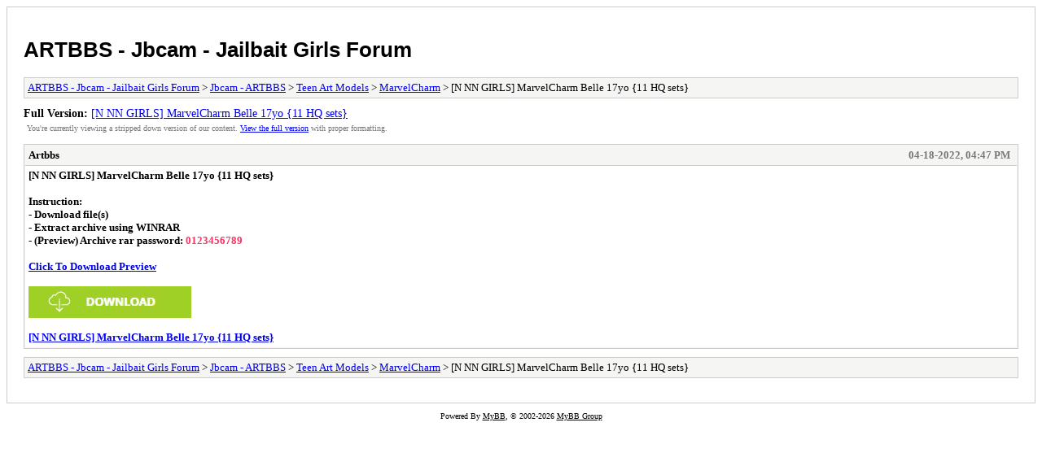

--- FILE ---
content_type: text/html; charset=UTF-8
request_url: https://adultsblog.net/archive/index.php?thread-2742.html
body_size: 930
content:
<!DOCTYPE html PUBLIC "-//W3C//DTD XHTML 1.0 Transitional//EN" "http://www.w3.org/TR/xhtml1/DTD/xhtml1-transitional.dtd">
<html xmlns="http://www.w3.org/1999/xhtml" xml:lang="en" lang="en">
<head>
<title>ARTBBS - Jbcam - Jailbait Girls Forum - [N NN GIRLS] MarvelCharm Belle 17yo {11 HQ sets}</title>
<meta http-equiv="content-type" content="text/html; charset=UTF-8" />
<meta name="robots" content="index,follow" />
<link type="text/css" rel="stylesheet" rev="stylesheet" href="https://adultsblog.net/archive/screen.css" media="screen" />
<link type="text/css" rel="stylesheet" rev="stylesheet" href="https://adultsblog.net/archive/print.css" media="print" />
</head>
<body>
<div id="container">
<h1><a href="https://adultsblog.net/index.php">ARTBBS - Jbcam - Jailbait Girls Forum</a></h1>
<div class="navigation"><a href="https://adultsblog.net/archive/index.php">ARTBBS - Jbcam - Jailbait Girls Forum</a> &gt; <a href="https://adultsblog.net/archive/index.php?forum-1.html">Jbcam - ARTBBS</a> &gt; <a href="https://adultsblog.net/archive/index.php?forum-22.html">Teen Art Models</a> &gt; <a href="https://adultsblog.net/archive/index.php?forum-34.html">MarvelCharm</a> &gt; [N NN GIRLS] MarvelCharm Belle 17yo {11 HQ sets}</div>
<div id="fullversion"><strong>Full Version:</strong> <a href="https://adultsblog.net/showthread.php?tid=2742">[N NN GIRLS] MarvelCharm Belle 17yo {11 HQ sets}</a></div>
<div id="infobox">You're currently viewing a stripped down version of our content. <a href="https://adultsblog.net/showthread.php?tid=2742">View the full version</a> with proper formatting.</div>
<div id="content">
<div class="post">
<div class="header">
<div class="author"><h2><a href="https://adultsblog.net/member.php?action=profile&amp;uid=1">Artbbs</a></h2></div><div class="dateline">04-18-2022, 04:47 PM</div>
</div>
<div class="message"><span style="font-weight: bold;" class="mycode_b">[N NN GIRLS] MarvelCharm Belle 17yo {11 HQ sets}</span><br />
<br />
<span style="font-weight: bold;" class="mycode_b">Instruction:<br />
- Download file(s)<br />
- Extract archive using WINRAR<br />
- (Preview) Archive rar password: <span style="color: #ff3366;" class="mycode_color">0123456789</span></span><br />
<br />
<span style="font-weight: bold;" class="mycode_b"><a href="http://jblinks.cz/jdl/index.php?ID=Nudism_Latin_Sliver_PRV" target="_blank" rel="noopener" class="mycode_url">Click To Download Preview</a></span><br />
<br />
<img src="http://jblinks.cz/dl.gif" loading="lazy"  alt="[Image: dl.gif]" class="mycode_img" /><br />
<br />
<a href="http://jblinks.cz/jdl/index.php?ID=MCH-Belle_17yo" target="_blank" rel="noopener" class="mycode_url"><span style="font-weight: bold;" class="mycode_b">[N NN GIRLS] MarvelCharm Belle 17yo {11 HQ sets}</span></a></div>
</div>
</div>
<div class="navigation"><a href="https://adultsblog.net/archive/index.php">ARTBBS - Jbcam - Jailbait Girls Forum</a> &gt; <a href="https://adultsblog.net/archive/index.php?forum-1.html">Jbcam - ARTBBS</a> &gt; <a href="https://adultsblog.net/archive/index.php?forum-22.html">Teen Art Models</a> &gt; <a href="https://adultsblog.net/archive/index.php?forum-34.html">MarvelCharm</a> &gt; [N NN GIRLS] MarvelCharm Belle 17yo {11 HQ sets}</div>
</div>
<div id="footer">
Powered By <a href="https://mybb.com">MyBB</a>, &copy; 2002-2026 <a href="https://mybb.com">MyBB Group</a>
</div>
<script defer src="https://static.cloudflareinsights.com/beacon.min.js/vcd15cbe7772f49c399c6a5babf22c1241717689176015" integrity="sha512-ZpsOmlRQV6y907TI0dKBHq9Md29nnaEIPlkf84rnaERnq6zvWvPUqr2ft8M1aS28oN72PdrCzSjY4U6VaAw1EQ==" data-cf-beacon='{"version":"2024.11.0","token":"ccf7332ec0c04d11af9069780e6b2a3f","r":1,"server_timing":{"name":{"cfCacheStatus":true,"cfEdge":true,"cfExtPri":true,"cfL4":true,"cfOrigin":true,"cfSpeedBrain":true},"location_startswith":null}}' crossorigin="anonymous"></script>
</body>
</html>
